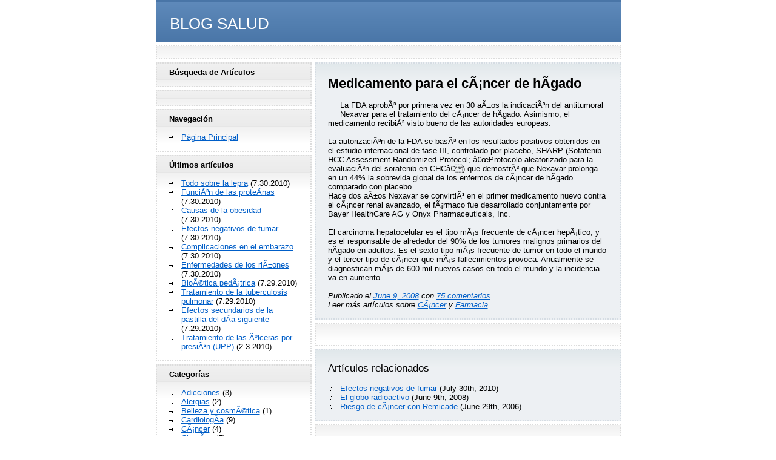

--- FILE ---
content_type: text/html; charset=utf-8
request_url: https://blogsalud.net/medicamento-para-el-cancer-de-higado/
body_size: 4681
content:
<html>
<head>
  <meta http-equiv="content-type" content="text/html; charset=utf-8">
  <title>Medicamento para el cÃ¡ncer de hÃ­gado - Blog Salud</title>
  <link rel="shortcut icon" href="/wp-content/themes/mw-11/img/favicon.ico">
  <link rel="feed" href="/feed/" type="application/rss+xml" title="Articles">
  <link rel="feed" href="/comments/feed/" type="application/rss+xml" title="Comments">
  <link rel="feed" href="/medicamento-para-el-cancer-de-higado/feed/" type="application/rss+xml" title="Comments on this article">
  <link rel="trackback" href="/medicamento-para-el-cancer-de-higado/trackback/" title="Trackback this article">
  <link rel="pingback" href="/xmlrpc.php" title="Pingback this article">
  <link rel="alternate" type="application/rss+xml" title="Blog Salud » Medicamento para el cÃ¡ncer de hÃ­gado Comments Feed" href="/medicamento-para-el-cancer-de-higado/feed/">
  <link rel="EditURI" type="application/rsd+xml" title="RSD" href="/xmlrpc.php?rsd">
  <link rel="wlwmanifest" type="application/wlwmanifest+xml" href="/wp-includes/wlwmanifest.xml">
  <link rel="prev" title="Todo sobre el glaucoma" href="/todo-sobre-el-glaucoma/">
  <link rel="next" title="Alimenos fortificados" href="/alimenos-fortificados/">
  <link rel="canonical" href="/medicamento-para-el-cancer-de-higado/">
  <link rel="shortlink" href="/?p=72">
  <style type="text/css" media="all">
  /*<![CDATA[*/
  @import url(/wp-content/themes/mw-11/style.css);
  /*]]>*/
  </style>
</head>
<body>
  <div id="header">
    <a href="/" title="Back to home">Blog Salud</a>
  </div>
  <div class="block">
   
  </div>
  <div id="content">
    <div class="post">
      <h1>Medicamento para el cÃ¡ncer de hÃ­gado</h1>
      <div style="padding-right: 20px; padding-bottom: 20px; float: left"></div>
      <p>La FDA aprobÃ³ por primera vez en 30 aÃ±os la indicaciÃ³n del antitumoral Nexavar para el tratamiento del cÃ¡ncer de hÃ­gado. Asimismo, el medicamento recibiÃ³ visto bueno de las autoridades europeas.</p>
      <p>La autorizaciÃ³n de la FDA se basÃ³ en los resultados positivos obtenidos en el estudio internacional de fase III, controlado por placebo, SHARP (Sofafenib HCC Assessment Randomized Protocol; â€œProtocolo aleatorizado para la evaluaciÃ³n del sorafenib en CHCâ€) que demostrÃ³ que Nexavar prolonga en un 44% la sobrevida global de los enfermos de cÃ¡ncer de hÃ­gado comparado con placebo.<br>
      Hace dos aÃ±os Nexavar se convirtiÃ³ en el primer medicamento nuevo contra el cÃ¡ncer renal avanzado, el fÃ¡rmaco fue desarrollado conjuntamente por Bayer HealthCare AG y Onyx Pharmaceuticals, Inc.</p>
      <p>El carcinoma hepatocelular es el tipo mÃ¡s frecuente de cÃ¡ncer hepÃ¡tico, y es el responsable de alrededor del 90% de los tumores malignos primarios del hÃ­gado en adultos. Es el sexto tipo mÃ¡s frecuente de tumor en todo el mundo y el tercer tipo de cÃ¡ncer que mÃ¡s fallecimientos provoca. Anualmente se diagnostican mÃ¡s de 600 mil nuevos casos en todo el mundo y la incidencia va en aumento.</p>
      <p><cite>Publicado el <a href="/2008/06/09/" title="Ver todos los artículos publicados en June 9, 2008">June 9, 2008</a> con <a href="#comments" title="Comment on Medicamento para el cÃ¡ncer de hÃ­gado">75 comentarios</a>.<br>
      Leer más artículos sobre <a href="/category/cancer/" title="View all posts in CÃ¡ncer" rel="category tag">CÃ¡ncer</a> y <a href="/category/farmacia/" title="View all posts in Farmacia" rel="category tag">Farmacia</a>.</cite></p>
    </div>
    <div class="block">
      <p>
     </p>
    </div>
    <div class="post">
      <h2>Artículos relacionados</h2>
      <ul>
        <li>
<a href="/efectos-negativos-de-fumar/" title="La FDA aprobÃ³ por primera vez en 30 aÃ±os la indicaciÃ³n del antitumoral Nexavar para el tratamiento del cÃ¡ncer de hÃ­gado. Asimismo, el medicamento recibiÃ³ visto bueno de las autoridades europeas. La autorizaciÃ³n de la FDA se basÃ³ en los resultados positivos obtenidos en el estudio internacional de fase III, controlado por placebo, SHARP (Sofafenib [...]">Efectos negativos de fumar</a> (July 30th, 2010)</li>
        <li>
<a href="/el-globo-radioactivo/" title="La FDA aprobÃ³ por primera vez en 30 aÃ±os la indicaciÃ³n del antitumoral Nexavar para el tratamiento del cÃ¡ncer de hÃ­gado. Asimismo, el medicamento recibiÃ³ visto bueno de las autoridades europeas. La autorizaciÃ³n de la FDA se basÃ³ en los resultados positivos obtenidos en el estudio internacional de fase III, controlado por placebo, SHARP (Sofafenib [...]">El globo radioactivo</a> (June 9th, 2008)</li>
        <li>
<a href="/riesgo-de-cancer-con-remicade/" title="La FDA aprobÃ³ por primera vez en 30 aÃ±os la indicaciÃ³n del antitumoral Nexavar para el tratamiento del cÃ¡ncer de hÃ­gado. Asimismo, el medicamento recibiÃ³ visto bueno de las autoridades europeas. La autorizaciÃ³n de la FDA se basÃ³ en los resultados positivos obtenidos en el estudio internacional de fase III, controlado por placebo, SHARP (Sofafenib [...]">Riesgo de cÃ¡ncer con Remicade</a> (June 29th, 2006)</li>
      </ul>
    </div>
<a name="comments" id="comments"></a>
    <div class="block">
      <h4>75 comentarios</h4>
      <p>Puedes leer los comentarios dejados por otros usuarios, o:</p>
      <ul>
        <li><a href="#respond">Dejar un comentario</a></li>
        <li><a href="/medicamento-para-el-cancer-de-higado/trackback/" rel="trackback">Enviar un trackback desde su sitio</a></li>
        <li>Hacer un seguimiento de los comentarios de este artículo (RSS)</li>
      </ul>
    </div>
<a name="comment-14181" id="comment-14181"></a>
    <a name="comment-14243" id="comment-14243"></a>
    <a name="comment-14415" id="comment-14415"></a>
    <a name="comment-14537" id="comment-14537"></a>
    <a name="comment-14702" id="comment-14702"></a>
    <a name="comment-14819" id="comment-14819"></a>
    <a name="comment-14970" id="comment-14970"></a>
    <a name="comment-14977" id="comment-14977"></a>
    <a name="comment-15044" id="comment-15044"></a>
    <a name="comment-15053" id="comment-15053"></a>
    <a name="comment-15196" id="comment-15196"></a>
    <a name="comment-15200" id="comment-15200"></a>
    <a name="comment-15247" id="comment-15247"></a>
    <a name="comment-15284" id="comment-15284"></a>
    <a name="comment-15376" id="comment-15376"></a>
    <a name="comment-15398" id="comment-15398"></a>
    <a name="comment-15613" id="comment-15613"></a>
    <a name="comment-15679" id="comment-15679"></a>
    <a name="comment-15800" id="comment-15800"></a>
    <a name="comment-15845" id="comment-15845"></a>
    <a name="comment-15898" id="comment-15898"></a>
    <a name="comment-15944" id="comment-15944"></a>
    <a name="comment-16159" id="comment-16159"></a>
    <a name="comment-16335" id="comment-16335"></a>
    <a name="comment-16372" id="comment-16372"></a>
    <a name="comment-16499" id="comment-16499"></a>
    <a name="comment-16594" id="comment-16594"></a>
    <a name="comment-16599" id="comment-16599"></a>
    <a name="comment-16640" id="comment-16640"></a>
    <a name="comment-16845" id="comment-16845"></a>
    <a name="comment-16909" id="comment-16909"></a>
    <a name="comment-16924" id="comment-16924"></a>
    <a name="comment-16949" id="comment-16949"></a>
    <a name="comment-16988" id="comment-16988"></a>
    <a name="comment-17050" id="comment-17050"></a>
    <a name="comment-17371" id="comment-17371"></a>
    <a name="comment-17393" id="comment-17393"></a>
    <a name="comment-17538" id="comment-17538"></a>
    <a name="comment-17568" id="comment-17568"></a>
    <a name="comment-17574" id="comment-17574"></a>
    <a name="comment-17594" id="comment-17594"></a>
    <a name="comment-17595" id="comment-17595"></a>
    <a name="comment-17627" id="comment-17627"></a>
    <a name="comment-17639" id="comment-17639"></a>
    <a name="comment-17659" id="comment-17659"></a>
    <a name="comment-17785" id="comment-17785"></a>
    <a name="comment-17861" id="comment-17861"></a>
    <a name="comment-17933" id="comment-17933"></a>
    <a name="comment-17949" id="comment-17949"></a>
    <a name="comment-18036" id="comment-18036"></a>
    <a name="comment-18037" id="comment-18037"></a>
    <a name="comment-18040" id="comment-18040"></a>
    <a name="comment-18209" id="comment-18209"></a>
    <a name="comment-18266" id="comment-18266"></a>
    <a name="comment-18310" id="comment-18310"></a>
    <a name="comment-18459" id="comment-18459"></a>
    <a name="comment-18596" id="comment-18596"></a>
    <a name="comment-18599" id="comment-18599"></a>
    <a name="comment-18627" id="comment-18627"></a>
    <a name="comment-18925" id="comment-18925"></a>
    <a name="comment-19104" id="comment-19104"></a>
    <a name="comment-19275" id="comment-19275"></a>
    <a name="comment-19363" id="comment-19363"></a>
    <a name="comment-19494" id="comment-19494"></a>
    <a name="comment-19495" id="comment-19495"></a>
    <a name="comment-20015" id="comment-20015"></a>
    <a name="comment-20027" id="comment-20027"></a>
    <a name="comment-20367" id="comment-20367"></a>
    <a name="comment-20441" id="comment-20441"></a>
    <a name="comment-20442" id="comment-20442"></a>
    <a name="comment-20503" id="comment-20503"></a>
    <a name="comment-20595" id="comment-20595"></a>
    <a name="comment-20601" id="comment-20601"></a>
    <a name="comment-20656" id="comment-20656"></a>
    <a name="comment-21117" id="comment-21117"></a>
    <a name="respond" id="respond"></a>
    <div class="block">
      <h4>Deja tu comentario...</h4>
      
      <p>Puedes usar estas etiquetas XHTML: <a href="" title=""> <abbr title=""> <acronym title=""> <b> <blockquote cite=""> <cite> <code> <del datetime=""> <em> <i> <q cite=""> <strike> <strong> .</strong></strike></q></i></em></del></code></cite>
</blockquote></b></acronym></abbr></a></p>
    </div>
    <div class="block">
      <p>
     </p>
    </div>
  </div>
  <div id="sidebar">
    <h3>Búsqueda de Artículos</h3>
    <div class="block">
      
    </div>
    <h3></h3>
    <div class="block">
     
    </div>
    <h3>Navegación</h3>
    <div class="block">
      <ul>
        <li><a href="/">Página Principal</a></li>
      </ul>
    </div>
    <h3>Últimos artículos</h3>
    <div class="block">
      <ul>
        <li>
<a href="/todo-sobre-la-lepra/" title="La FDA aprobÃ³ por primera vez en 30 aÃ±os la indicaciÃ³n del antitumoral Nexavar para el tratamiento del cÃ¡ncer de hÃ­gado. Asimismo, el medicamento recibiÃ³ visto bueno de las autoridades europeas. La autorizaciÃ³n de la FDA se basÃ³ en los resultados positivos obtenidos en el estudio internacional de fase III, controlado por placebo, SHARP (Sofafenib [...]">Todo sobre la lepra</a> (7.30.2010)</li>
        <li>
<a href="/funcion-de-las-proteinas/" title="La FDA aprobÃ³ por primera vez en 30 aÃ±os la indicaciÃ³n del antitumoral Nexavar para el tratamiento del cÃ¡ncer de hÃ­gado. Asimismo, el medicamento recibiÃ³ visto bueno de las autoridades europeas. La autorizaciÃ³n de la FDA se basÃ³ en los resultados positivos obtenidos en el estudio internacional de fase III, controlado por placebo, SHARP (Sofafenib [...]">FunciÃ³n de las proteÃ­nas</a> (7.30.2010)</li>
        <li>
<a href="/causas-de-la-obesidad/" title="La FDA aprobÃ³ por primera vez en 30 aÃ±os la indicaciÃ³n del antitumoral Nexavar para el tratamiento del cÃ¡ncer de hÃ­gado. Asimismo, el medicamento recibiÃ³ visto bueno de las autoridades europeas. La autorizaciÃ³n de la FDA se basÃ³ en los resultados positivos obtenidos en el estudio internacional de fase III, controlado por placebo, SHARP (Sofafenib [...]">Causas de la obesidad</a> (7.30.2010)</li>
        <li>
<a href="/efectos-negativos-de-fumar/" title="La FDA aprobÃ³ por primera vez en 30 aÃ±os la indicaciÃ³n del antitumoral Nexavar para el tratamiento del cÃ¡ncer de hÃ­gado. Asimismo, el medicamento recibiÃ³ visto bueno de las autoridades europeas. La autorizaciÃ³n de la FDA se basÃ³ en los resultados positivos obtenidos en el estudio internacional de fase III, controlado por placebo, SHARP (Sofafenib [...]">Efectos negativos de fumar</a> (7.30.2010)</li>
        <li>
<a href="/complicaciones-en-el-embarazo/" title="La FDA aprobÃ³ por primera vez en 30 aÃ±os la indicaciÃ³n del antitumoral Nexavar para el tratamiento del cÃ¡ncer de hÃ­gado. Asimismo, el medicamento recibiÃ³ visto bueno de las autoridades europeas. La autorizaciÃ³n de la FDA se basÃ³ en los resultados positivos obtenidos en el estudio internacional de fase III, controlado por placebo, SHARP (Sofafenib [...]">Complicaciones en el embarazo</a> (7.30.2010)</li>
        <li>
<a href="/enfermedades-de-los-rinones/" title="La FDA aprobÃ³ por primera vez en 30 aÃ±os la indicaciÃ³n del antitumoral Nexavar para el tratamiento del cÃ¡ncer de hÃ­gado. Asimismo, el medicamento recibiÃ³ visto bueno de las autoridades europeas. La autorizaciÃ³n de la FDA se basÃ³ en los resultados positivos obtenidos en el estudio internacional de fase III, controlado por placebo, SHARP (Sofafenib [...]">Enfermedades de los riÃ±ones</a> (7.30.2010)</li>
        <li>
<a href="/bioetica-pedatrica/" title="La FDA aprobÃ³ por primera vez en 30 aÃ±os la indicaciÃ³n del antitumoral Nexavar para el tratamiento del cÃ¡ncer de hÃ­gado. Asimismo, el medicamento recibiÃ³ visto bueno de las autoridades europeas. La autorizaciÃ³n de la FDA se basÃ³ en los resultados positivos obtenidos en el estudio internacional de fase III, controlado por placebo, SHARP (Sofafenib [...]">BioÃ©tica pedÃ¡trica</a> (7.29.2010)</li>
        <li>
<a href="/tratamiento-de-la-tuberculosis-pulmonar/" title="La FDA aprobÃ³ por primera vez en 30 aÃ±os la indicaciÃ³n del antitumoral Nexavar para el tratamiento del cÃ¡ncer de hÃ­gado. Asimismo, el medicamento recibiÃ³ visto bueno de las autoridades europeas. La autorizaciÃ³n de la FDA se basÃ³ en los resultados positivos obtenidos en el estudio internacional de fase III, controlado por placebo, SHARP (Sofafenib [...]">Tratamiento de la tuberculosis pulmonar</a> (7.29.2010)</li>
        <li>
<a href="/efectos-secundarios-de-la-pastilla-del-dia-siguiente/" title="La FDA aprobÃ³ por primera vez en 30 aÃ±os la indicaciÃ³n del antitumoral Nexavar para el tratamiento del cÃ¡ncer de hÃ­gado. Asimismo, el medicamento recibiÃ³ visto bueno de las autoridades europeas. La autorizaciÃ³n de la FDA se basÃ³ en los resultados positivos obtenidos en el estudio internacional de fase III, controlado por placebo, SHARP (Sofafenib [...]">Efectos secundarios de la pastilla del dÃ­a siguiente</a> (7.29.2010)</li>
        <li>
<a href="/tratamiento-de-las-ulceras-por-presion-upp/" title="La FDA aprobÃ³ por primera vez en 30 aÃ±os la indicaciÃ³n del antitumoral Nexavar para el tratamiento del cÃ¡ncer de hÃ­gado. Asimismo, el medicamento recibiÃ³ visto bueno de las autoridades europeas. La autorizaciÃ³n de la FDA se basÃ³ en los resultados positivos obtenidos en el estudio internacional de fase III, controlado por placebo, SHARP (Sofafenib [...]">Tratamiento de las Ãºlceras por presiÃ³n (UPP)</a> (2.3.2010)</li>
      </ul>
    </div>
    <h3>Categorías</h3>
    <div class="block">
      <ul>
        <li class="cat-item cat-item-2">
<a href="/category/adicciones/" title="View all posts filed under Adicciones">Adicciones</a> (3)</li>
        <li class="cat-item cat-item-12">
<a href="/category/alergias/" title="View all posts filed under Alergias">Alergias</a> (2)</li>
        <li class="cat-item cat-item-3">
<a href="/category/belleza-y-cosmetica/" title="View all posts filed under Belleza y cosmÃ©tica">Belleza y cosmÃ©tica</a> (1)</li>
        <li class="cat-item cat-item-5">
<a href="/category/cardiologia/" title="View all posts filed under CardiologÃ­a">CardiologÃ­a</a> (9)</li>
        <li class="cat-item cat-item-21">
<a href="/category/cancer/" title="View all posts filed under CÃ¡ncer">CÃ¡ncer</a> (4)</li>
        <li class="cat-item cat-item-6">
<a href="/category/cirugias/" title="View all posts filed under CirugÃ­as">CirugÃ­as</a> (5)</li>
        <li class="cat-item cat-item-34">
<a href="/category/conducta/" title="View all posts filed under Conducta">Conducta</a> (2)</li>
        <li class="cat-item cat-item-16">
<a href="/category/deportes/" title="View all posts filed under Deportes">Deportes</a> (5)</li>
        <li class="cat-item cat-item-7">
<a href="/category/dermatologia/" title="View all posts filed under DermatologÃ­a">DermatologÃ­a</a> (4)</li>
        <li class="cat-item cat-item-37">
<a href="/category/emabarazo/" title="View all posts filed under Emabarazo">Emabarazo</a> (6)</li>
        <li class="cat-item cat-item-33">
<a href="/category/endocrinologia/" title="View all posts filed under EndocrinologÃ­a">EndocrinologÃ­a</a> (1)</li>
        <li class="cat-item cat-item-45">
<a href="/category/enfermedades-bacterianas/" title="View all posts filed under Enfermedades bacterianas">Enfermedades bacterianas</a> (2)</li>
        <li class="cat-item cat-item-44">
<a href="/category/enfermedades-cutaneas/" title="View all posts filed under Enfermedades cutÃ¡neas">Enfermedades cutÃ¡neas</a> (2)</li>
        <li class="cat-item cat-item-41">
<a href="/category/enfermedades-ginecologicas/" title="View all posts filed under Enfermedades GinecolÃ³gicas">Enfermedades GinecolÃ³gicas</a> (1)</li>
        <li class="cat-item cat-item-38">
<a href="/category/enfermedades-infecciosas/" title="View all posts filed under Enfermedades Infecciosas">Enfermedades Infecciosas</a> (1)</li>
        <li class="cat-item cat-item-13">
<a href="/category/enfermedades-respiratorias/" title="View all posts filed under Enfermedades Respiratorias">Enfermedades Respiratorias</a> (6)</li>
        <li class="cat-item cat-item-42">
<a href="/category/epidemiologia/" title="View all posts filed under EpidemiologÃ­a">EpidemiologÃ­a</a> (1)</li>
        <li class="cat-item cat-item-4">
<a href="/category/farmacia/" title="View all posts filed under Farmacia">Farmacia</a> (6)</li>
        <li class="cat-item cat-item-9">
<a href="/category/genetica/" title="View all posts filed under GenÃ©tica">GenÃ©tica</a> (0)</li>
        <li class="cat-item cat-item-25">
<a href="/category/higiene/" title="View all posts filed under Higiene">Higiene</a> (1)</li>
        <li class="cat-item cat-item-27">
<a href="/category/huesos/" title="View all posts filed under Huesos">Huesos</a> (2)</li>
        <li class="cat-item cat-item-35">
<a href="/category/musculos/" title="View all posts filed under MÃºsculos">MÃºsculos</a> (1)</li>
        <li class="cat-item cat-item-18">
<a href="/category/medicina-preventiva/" title="View all posts filed under Medicina Preventiva">Medicina Preventiva</a> (12)</li>
        <li class="cat-item cat-item-1">
<a href="/category/miscelanea/" title="View all posts filed under MiscelÃ¡nea">MiscelÃ¡nea</a> (10)</li>
        <li class="cat-item cat-item-20">
<a href="/category/mujeres/" title="View all posts filed under Mujeres">Mujeres</a> (17)</li>
        <li class="cat-item cat-item-26">
<a href="/category/neurologia/" title="View all posts filed under NeurologÃ­a">NeurologÃ­a</a> (5)</li>
        <li class="cat-item cat-item-19">
<a href="/category/ninos/" title="View all posts filed under NiÃ±os">NiÃ±os</a> (5)</li>
        <li class="cat-item cat-item-24">
<a href="/category/nutricion/" title="View all posts filed under NutriciÃ³n">NutriciÃ³n</a> (10)</li>
        <li class="cat-item cat-item-8">
<a href="/category/oftalmologia/" title="View all posts filed under OftalmologÃ­a">OftalmologÃ­a</a> (2)</li>
        <li class="cat-item cat-item-14">
<a href="/category/otorrinolaringologia/" title="View all posts filed under OtorrinolaringologÃ­a">OtorrinolaringologÃ­a</a> (0)</li>
        <li class="cat-item cat-item-43">
<a href="/category/psicopatologia/" title="View all posts filed under PsicopatologÃ­a">PsicopatologÃ­a</a> (1)</li>
        <li class="cat-item cat-item-36">
<a href="/category/reumatologia/" title="View all posts filed under ReumatologÃ­a">ReumatologÃ­a</a> (1)</li>
        <li class="cat-item cat-item-17">
<a href="/category/salud-bucal/" title="View all posts filed under Salud Bucal">Salud Bucal</a> (0)</li>
        <li class="cat-item cat-item-22">
<a href="/category/salud-mental/" title="View all posts filed under Salud Mental">Salud Mental</a> (4)</li>
        <li class="cat-item cat-item-40">
<a href="/category/sindromes/" title="View all posts filed under SÃ­ndromes">SÃ­ndromes</a> (1)</li>
        <li class="cat-item cat-item-15">
<a href="/category/sexo/" title="View all posts filed under Sexo">Sexo</a> (9)</li>
        <li class="cat-item cat-item-28">
<a href="/category/sida/" title="View all posts filed under Sida">Sida</a> (1)</li>
        <li class="cat-item cat-item-39">
<a href="/category/sistema-digestivo/" title="View all posts filed under Sistema Digestivo">Sistema Digestivo</a> (1)</li>
        <li class="cat-item cat-item-46">
<a href="/category/sistema-endocrino/" title="View all posts filed under Sistema Endocrino">Sistema Endocrino</a> (1)</li>
        <li class="cat-item cat-item-31">
<a href="/category/sistema-inmunologico/" title="View all posts filed under Sistema InmunolÃ³gico">Sistema InmunolÃ³gico</a> (2)</li>
        <li class="cat-item cat-item-32">
<a href="/category/sistema-respiratorio/" title="View all posts filed under Sistema Respiratorio">Sistema Respiratorio</a> (3)</li>
        <li class="cat-item cat-item-11">
<a href="/category/sueno/" title="View all posts filed under SueÃ±o">SueÃ±o</a> (3)</li>
        <li class="cat-item cat-item-23">
<a href="/category/tecnologia-medica/" title="View all posts filed under TecnologÃ­a MÃ©dica">TecnologÃ­a MÃ©dica</a> (3)</li>
      </ul>
    </div>
    <h3>Artículos por mes</h3>
    <div class="block">
      <ul>
        <li>
<a href="/2010/07/" title="July 2010">July 2010</a> (9)</li>
        <li>
<a href="/2010/02/" title="February 2010">February 2010</a> (1)</li>
        <li>
<a href="/2009/11/" title="November 2009">November 2009</a> (1)</li>
        <li>
<a href="/2009/10/" title="October 2009">October 2009</a> (12)</li>
        <li>
<a href="/2009/09/" title="September 2009">September 2009</a> (16)</li>
        <li>
<a href="/2009/08/" title="August 2009">August 2009</a> (10)</li>
        <li>
<a href="/2008/06/" title="June 2008">June 2008</a> (5)</li>
        <li>
<a href="/2006/11/" title="November 2006">November 2006</a> (8)</li>
        <li>
<a href="/2006/10/" title="October 2006">October 2006</a> (17)</li>
        <li>
<a href="/2006/09/" title="September 2006">September 2006</a> (5)</li>
        <li>
<a href="/2006/08/" title="August 2006">August 2006</a> (1)</li>
        <li>
<a href="/2006/06/" title="June 2006">June 2006</a> (4)</li>
      </ul>
    </div>
    <h3>Enlaces Externos</h3>
    <div class="block">
      <ul>
        <li id="linkcat-29" class="linkcat">
          <h2>EspaÃ±ol</h2>
          <ul>
            <li><a href="https://capa-ozono.blogspot.com" target="_blank">Capa de Ozono</a></li>
            <li><a href="https://contaminacion-purificacion-agua.blogspot.com/">ContaminaciÃ³n del Agua</a></li>
            <li><a href="https://contaminacion-ambiente.blogspot.com" target="_blank">Contaminacion ambiental</a></li>
          </ul>
        </li>
      </ul>
    </div>
    <h3>Subscribirse a este sitio</h3>
    <div class="block">
      <ul>
        <li>[+] Artículos (RSS)</li>
        <li>[+] Comentarios (RSS)</li>
      </ul>
      <p>Mantente actualizando con Blog Salud en estas páginas personalizadas:</p>
      <ul>
        <li><a href="" title="Add this site to Bloglines" rel="syndication">[+] Bloglines</a></li>
        <li>[+] Feedster</li>
        <li>
        </li>
<li><a href="" title="Agrega este sitio a My AOL" rel="syndication">[+] My AOL</a></li>
        <li><a href="https://my.msn.com/addtomymsn.armx?id=rss&ut=http%3A%2F%2Fwww.blogsalud.net%2Ffeed%2F&ru=http://my.msn.com" title="Agrega este sitio a My MSN" rel="syndication">[+] My MSN</a></li>
        <li><a href="http://add.my.yahoo.com/rss?url=http%3A%2F%2Fwww.blogsalud.net%2Ffeed%2F" title="Agrega este sitio a My Yahoo" rel="syndication">[+] My Yahoo</a></li>
        <li><a href="http://www.newsgator.com/ngs/subscriber/subext.aspx?url=http%3A%2F%2Fwww.blogsalud.net%2Ffeed%2F" title="Agrega este sitio a Newsgator" rel="syndication">[+] Newsgator</a></li>
        <li>[+] Pluckit</li>
        <li><a href="" title="Agrega este sitio a Rojo" rel="syndication">[+] Rojo</a></li>
      </ul>
    </div>
  </div>
  <div id="footer">
    <p>BlogSalud.net<br></p>
  </div>
 
<script defer src="https://static.cloudflareinsights.com/beacon.min.js/vcd15cbe7772f49c399c6a5babf22c1241717689176015" integrity="sha512-ZpsOmlRQV6y907TI0dKBHq9Md29nnaEIPlkf84rnaERnq6zvWvPUqr2ft8M1aS28oN72PdrCzSjY4U6VaAw1EQ==" data-cf-beacon='{"version":"2024.11.0","token":"698f8ceb51044e1d854fbf97a2e08617","r":1,"server_timing":{"name":{"cfCacheStatus":true,"cfEdge":true,"cfExtPri":true,"cfL4":true,"cfOrigin":true,"cfSpeedBrain":true},"location_startswith":null}}' crossorigin="anonymous"></script>
</body>
</html>


--- FILE ---
content_type: text/css;charset=UTF-8
request_url: https://blogsalud.net/wp-content/themes/mw-11/style.css
body_size: 879
content:
/*
theme name: MW
theme uri: http://www.monetizingtheweb.com/wordpress-theme-mw/
description: MW Wordpress theme
author: Javier Garc&iacute;a
author uri: http://www.monetizingtheweb.com/
version: 1.1
*/

@media screen {
a:link { color: #005ec8; }
	a:visited { color: #3d628b; }
	a:hover, a:active { color: #198bff; }
body {
	margin: 0px auto 15px;
	width: 767px;
	font-size: 0.8em;
	}
body, input, textarea {
	font-family: 'trebuchet ms', arial, sans-serif;
	color: #000000;
	}
blockquote {
	border: 2px dotted #dcdcdc;
	border-width: 0px 0px 2px 2px;
	margin: 0px 0px 10px;
	padding: 0px 20px 0px;
	}
	.my-comment blockquote, .post blockquote { border-color: #d5dce3; }
dl, ol {
	list-style-position: inside;
	padding: 0px;
	}
	dl dd { margin: 0px 0px 0px 15px; }
	ol li {
		margin: 0px;
		padding: 0px;
		}
form { margin: 0px; }
h1, h4 {
	font-size: 1.7em;
	margin: 0px 0px 15px;
	}
h2 {
	font-size: 1.3em;
	font-weight: normal;
	margin: 0px 0px 15px;
	}
	ul li h2 {
		border: 0px;
		font-size: 1em;
		font-weight: normal;
		margin: 0px;
		padding: 0px;
		}
h3 {
	background: #ebebeb url("img/h3-background.png") repeat-x;
	border: 2px dotted #dcdcdc;
	border-bottom: 0px;
	font-size: 1em;
	margin: 0px;
	padding: 7px 20px 4px;
	}
img {
	background: #ffffff;
	border: 2px dotted #d5dce3;
	padding: 3px;
	}
	a:link img {  border-color: #005ec8; }
	a:visited img { border-color: #3d648b; }
	a:hover img, a:active img { border-color: #198bff; }
	.comment img { border-color: #dcdcdc !important; }
	.trackback img { border-color: #e2e3d5 !important; }
input, textarea {
	border: 1px solid #c8c8c8;
	border-width: 2px 1px 1px 2px;
	font-size: 1em;
	margin-bottom: 2px;
	padding: 0px 5px;
	}
	* html input, * html textarea { margin-bottom: 1px; }
ul { padding: 0px; }
	ul li {
		background: transparent url("img/list-item.gif") 0px 5px no-repeat;
		list-style-type: none;
		padding: 0px 0px 0px 20px;
		}
dl, ol, p, ul { margin: 0px 0px 15px; }
#content {
	float: right;
	overflow: hidden;
	width: 505px;
	}
#header {
	background: #4975a7 url("img/header-background-150.png") repeat-x;
	border-top: 3px solid #4975a7;
	color: #ffffff;
	font-size: 2em;
	margin-bottom: 5px;
	padding: 22px 23px 15px;
	text-transform: uppercase;
	}
	#header a {
		color: #ffffff;
		text-decoration: none;
		}
	#header a:hover { text-decoration: underline; }
#footer {
	border-top: 2px dotted #dcdcdc;
	clear: both;
	padding: 15px 0px 0px 262px;
	}
#sidebar {
	float: left;
	overflow: hidden;
	width: 257px;
	}
.block, .comment, .post, .my-comment, .trackback {
	background: #ffffff url("img/block-background.png") repeat-x;
	border: 2px dotted #dcdcdc;
	padding: 20px 20px 0px;
	margin-bottom: 5px;
	}
	#sidebar .block {
		border-top: 1px solid #e6e6e6;
		padding-top: 10px;
		}
	.my-comment, .post {
		background: #edf0f3 url("img/post-background-150.png") repeat-x;
		border-color: #d5dce3;
		}
	.trackback {
		background: #f3f3ed url("img/post-background-045.png") repeat-x;
	 	border-color: #e2e3d5;
		}
.button {
	background: #edf0f3 url("img/post-background-150.png") repeat-x;
	border: 1px solid #bdc7d3;
	border-width: 1px 2px 2px 1px;
	cursor: pointer;
	height: 1.7em;
	line-height: 90%;
	padding: 0px 12px;
	}
	* html .button { padding: 0px 5px; }
.edit { float: right; }
.gravatar {
	float: left;
	margin: 0px 10px 5px 0px;
	}
.left { float: left; }
.right { float: right; }
.technorati { display: none; }
.thumbnail { width: 451px;}
}
@media print {
body, input, textarea { font-family: arial, sans-serif; }
a img { border: 0px; }
#footer { padding-left: 0px; }
#sidebar, .ad, .edit { display: none; }
}